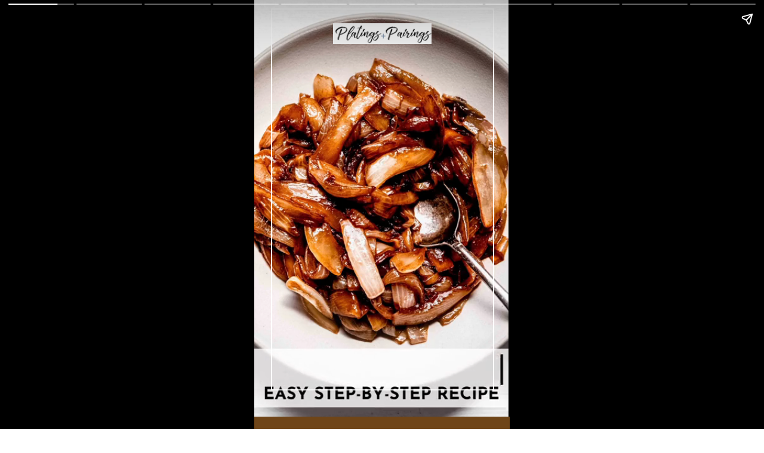

--- FILE ---
content_type: text/html; charset=UTF-8
request_url: https://www.platingsandpairings.com/web-stories/how-to-caramelize-onions/
body_size: 10270
content:
<!DOCTYPE html>
<html amp="" lang="en-US" transformed="self;v=1" i-amphtml-layout=""><head><meta charset="utf-8"><meta name="viewport" content="width=device-width,minimum-scale=1"><link rel="modulepreload" href="https://cdn.ampproject.org/v0.mjs" as="script" crossorigin="anonymous"><link rel="preconnect" href="https://cdn.ampproject.org"><link rel="preload" as="script" href="https://cdn.ampproject.org/v0/amp-story-1.0.js"><style amp-runtime="" i-amphtml-version="012512172008001">html{overflow-x:hidden!important}html.i-amphtml-fie{height:100%!important;width:100%!important}html:not([amp4ads]),html:not([amp4ads]) body{height:auto!important}html:not([amp4ads]) body{margin:0!important}body{-webkit-text-size-adjust:100%;-moz-text-size-adjust:100%;-ms-text-size-adjust:100%;text-size-adjust:100%}html.i-amphtml-singledoc.i-amphtml-embedded{-ms-touch-action:pan-y pinch-zoom;touch-action:pan-y pinch-zoom}html.i-amphtml-fie>body,html.i-amphtml-singledoc>body{overflow:visible!important}html.i-amphtml-fie:not(.i-amphtml-inabox)>body,html.i-amphtml-singledoc:not(.i-amphtml-inabox)>body{position:relative!important}html.i-amphtml-ios-embed-legacy>body{overflow-x:hidden!important;overflow-y:auto!important;position:absolute!important}html.i-amphtml-ios-embed{overflow-y:auto!important;position:static}#i-amphtml-wrapper{overflow-x:hidden!important;overflow-y:auto!important;position:absolute!important;top:0!important;left:0!important;right:0!important;bottom:0!important;margin:0!important;display:block!important}html.i-amphtml-ios-embed.i-amphtml-ios-overscroll,html.i-amphtml-ios-embed.i-amphtml-ios-overscroll>#i-amphtml-wrapper{-webkit-overflow-scrolling:touch!important}#i-amphtml-wrapper>body{position:relative!important;border-top:1px solid transparent!important}#i-amphtml-wrapper+body{visibility:visible}#i-amphtml-wrapper+body .i-amphtml-lightbox-element,#i-amphtml-wrapper+body[i-amphtml-lightbox]{visibility:hidden}#i-amphtml-wrapper+body[i-amphtml-lightbox] .i-amphtml-lightbox-element{visibility:visible}#i-amphtml-wrapper.i-amphtml-scroll-disabled,.i-amphtml-scroll-disabled{overflow-x:hidden!important;overflow-y:hidden!important}amp-instagram{padding:54px 0px 0px!important;background-color:#fff}amp-iframe iframe{box-sizing:border-box!important}[amp-access][amp-access-hide]{display:none}[subscriptions-dialog],body:not(.i-amphtml-subs-ready) [subscriptions-action],body:not(.i-amphtml-subs-ready) [subscriptions-section]{display:none!important}amp-experiment,amp-live-list>[update]{display:none}amp-list[resizable-children]>.i-amphtml-loading-container.amp-hidden{display:none!important}amp-list [fetch-error],amp-list[load-more] [load-more-button],amp-list[load-more] [load-more-end],amp-list[load-more] [load-more-failed],amp-list[load-more] [load-more-loading]{display:none}amp-list[diffable] div[role=list]{display:block}amp-story-page,amp-story[standalone]{min-height:1px!important;display:block!important;height:100%!important;margin:0!important;padding:0!important;overflow:hidden!important;width:100%!important}amp-story[standalone]{background-color:#000!important;position:relative!important}amp-story-page{background-color:#757575}amp-story .amp-active>div,amp-story .i-amphtml-loader-background{display:none!important}amp-story-page:not(:first-of-type):not([distance]):not([active]){transform:translateY(1000vh)!important}amp-autocomplete{position:relative!important;display:inline-block!important}amp-autocomplete>input,amp-autocomplete>textarea{padding:0.5rem;border:1px solid rgba(0,0,0,.33)}.i-amphtml-autocomplete-results,amp-autocomplete>input,amp-autocomplete>textarea{font-size:1rem;line-height:1.5rem}[amp-fx^=fly-in]{visibility:hidden}amp-script[nodom],amp-script[sandboxed]{position:fixed!important;top:0!important;width:1px!important;height:1px!important;overflow:hidden!important;visibility:hidden}
/*# sourceURL=/css/ampdoc.css*/[hidden]{display:none!important}.i-amphtml-element{display:inline-block}.i-amphtml-blurry-placeholder{transition:opacity 0.3s cubic-bezier(0.0,0.0,0.2,1)!important;pointer-events:none}[layout=nodisplay]:not(.i-amphtml-element){display:none!important}.i-amphtml-layout-fixed,[layout=fixed][width][height]:not(.i-amphtml-layout-fixed){display:inline-block;position:relative}.i-amphtml-layout-responsive,[layout=responsive][width][height]:not(.i-amphtml-layout-responsive),[width][height][heights]:not([layout]):not(.i-amphtml-layout-responsive),[width][height][sizes]:not(img):not([layout]):not(.i-amphtml-layout-responsive){display:block;position:relative}.i-amphtml-layout-intrinsic,[layout=intrinsic][width][height]:not(.i-amphtml-layout-intrinsic){display:inline-block;position:relative;max-width:100%}.i-amphtml-layout-intrinsic .i-amphtml-sizer{max-width:100%}.i-amphtml-intrinsic-sizer{max-width:100%;display:block!important}.i-amphtml-layout-container,.i-amphtml-layout-fixed-height,[layout=container],[layout=fixed-height][height]:not(.i-amphtml-layout-fixed-height){display:block;position:relative}.i-amphtml-layout-fill,.i-amphtml-layout-fill.i-amphtml-notbuilt,[layout=fill]:not(.i-amphtml-layout-fill),body noscript>*{display:block;overflow:hidden!important;position:absolute;top:0;left:0;bottom:0;right:0}body noscript>*{position:absolute!important;width:100%;height:100%;z-index:2}body noscript{display:inline!important}.i-amphtml-layout-flex-item,[layout=flex-item]:not(.i-amphtml-layout-flex-item){display:block;position:relative;-ms-flex:1 1 auto;flex:1 1 auto}.i-amphtml-layout-fluid{position:relative}.i-amphtml-layout-size-defined{overflow:hidden!important}.i-amphtml-layout-awaiting-size{position:absolute!important;top:auto!important;bottom:auto!important}i-amphtml-sizer{display:block!important}@supports (aspect-ratio:1/1){i-amphtml-sizer.i-amphtml-disable-ar{display:none!important}}.i-amphtml-blurry-placeholder,.i-amphtml-fill-content{display:block;height:0;max-height:100%;max-width:100%;min-height:100%;min-width:100%;width:0;margin:auto}.i-amphtml-layout-size-defined .i-amphtml-fill-content{position:absolute;top:0;left:0;bottom:0;right:0}.i-amphtml-replaced-content,.i-amphtml-screen-reader{padding:0!important;border:none!important}.i-amphtml-screen-reader{position:fixed!important;top:0px!important;left:0px!important;width:4px!important;height:4px!important;opacity:0!important;overflow:hidden!important;margin:0!important;display:block!important;visibility:visible!important}.i-amphtml-screen-reader~.i-amphtml-screen-reader{left:8px!important}.i-amphtml-screen-reader~.i-amphtml-screen-reader~.i-amphtml-screen-reader{left:12px!important}.i-amphtml-screen-reader~.i-amphtml-screen-reader~.i-amphtml-screen-reader~.i-amphtml-screen-reader{left:16px!important}.i-amphtml-unresolved{position:relative;overflow:hidden!important}.i-amphtml-select-disabled{-webkit-user-select:none!important;-ms-user-select:none!important;user-select:none!important}.i-amphtml-notbuilt,[layout]:not(.i-amphtml-element),[width][height][heights]:not([layout]):not(.i-amphtml-element),[width][height][sizes]:not(img):not([layout]):not(.i-amphtml-element){position:relative;overflow:hidden!important;color:transparent!important}.i-amphtml-notbuilt:not(.i-amphtml-layout-container)>*,[layout]:not([layout=container]):not(.i-amphtml-element)>*,[width][height][heights]:not([layout]):not(.i-amphtml-element)>*,[width][height][sizes]:not([layout]):not(.i-amphtml-element)>*{display:none}amp-img:not(.i-amphtml-element)[i-amphtml-ssr]>img.i-amphtml-fill-content{display:block}.i-amphtml-notbuilt:not(.i-amphtml-layout-container),[layout]:not([layout=container]):not(.i-amphtml-element),[width][height][heights]:not([layout]):not(.i-amphtml-element),[width][height][sizes]:not(img):not([layout]):not(.i-amphtml-element){color:transparent!important;line-height:0!important}.i-amphtml-ghost{visibility:hidden!important}.i-amphtml-element>[placeholder],[layout]:not(.i-amphtml-element)>[placeholder],[width][height][heights]:not([layout]):not(.i-amphtml-element)>[placeholder],[width][height][sizes]:not([layout]):not(.i-amphtml-element)>[placeholder]{display:block;line-height:normal}.i-amphtml-element>[placeholder].amp-hidden,.i-amphtml-element>[placeholder].hidden{visibility:hidden}.i-amphtml-element:not(.amp-notsupported)>[fallback],.i-amphtml-layout-container>[placeholder].amp-hidden,.i-amphtml-layout-container>[placeholder].hidden{display:none}.i-amphtml-layout-size-defined>[fallback],.i-amphtml-layout-size-defined>[placeholder]{position:absolute!important;top:0!important;left:0!important;right:0!important;bottom:0!important;z-index:1}amp-img[i-amphtml-ssr]:not(.i-amphtml-element)>[placeholder]{z-index:auto}.i-amphtml-notbuilt>[placeholder]{display:block!important}.i-amphtml-hidden-by-media-query{display:none!important}.i-amphtml-element-error{background:red!important;color:#fff!important;position:relative!important}.i-amphtml-element-error:before{content:attr(error-message)}i-amp-scroll-container,i-amphtml-scroll-container{position:absolute;top:0;left:0;right:0;bottom:0;display:block}i-amp-scroll-container.amp-active,i-amphtml-scroll-container.amp-active{overflow:auto;-webkit-overflow-scrolling:touch}.i-amphtml-loading-container{display:block!important;pointer-events:none;z-index:1}.i-amphtml-notbuilt>.i-amphtml-loading-container{display:block!important}.i-amphtml-loading-container.amp-hidden{visibility:hidden}.i-amphtml-element>[overflow]{cursor:pointer;position:relative;z-index:2;visibility:hidden;display:initial;line-height:normal}.i-amphtml-layout-size-defined>[overflow]{position:absolute}.i-amphtml-element>[overflow].amp-visible{visibility:visible}template{display:none!important}.amp-border-box,.amp-border-box *,.amp-border-box :after,.amp-border-box :before{box-sizing:border-box}amp-pixel{display:none!important}amp-analytics,amp-auto-ads,amp-story-auto-ads{position:fixed!important;top:0!important;width:1px!important;height:1px!important;overflow:hidden!important;visibility:hidden}amp-story{visibility:hidden!important}html.i-amphtml-fie>amp-analytics{position:initial!important}[visible-when-invalid]:not(.visible),form [submit-error],form [submit-success],form [submitting]{display:none}amp-accordion{display:block!important}@media (min-width:1px){:where(amp-accordion>section)>:first-child{margin:0;background-color:#efefef;padding-right:20px;border:1px solid #dfdfdf}:where(amp-accordion>section)>:last-child{margin:0}}amp-accordion>section{float:none!important}amp-accordion>section>*{float:none!important;display:block!important;overflow:hidden!important;position:relative!important}amp-accordion,amp-accordion>section{margin:0}amp-accordion:not(.i-amphtml-built)>section>:last-child{display:none!important}amp-accordion:not(.i-amphtml-built)>section[expanded]>:last-child{display:block!important}
/*# sourceURL=/css/ampshared.css*/</style><meta name="amp-story-generator-name" content="Web Stories for WordPress"><meta name="amp-story-generator-version" content="1.42.0"><meta name="robots" content="index, follow, max-image-preview:large, max-snippet:-1, max-video-preview:-1"><meta name="description" content="This complete guide on how to saute or caramelize onions perfectly is such a life saver! This tutorial shows you the tricks and technique for the best sauteed onions recipe EVER!"><meta property="og:locale" content="en_US"><meta property="og:type" content="article"><meta property="og:title" content="How to Caramelize Onions - Platings + Pairings"><meta property="og:description" content="This complete guide on how to saute or caramelize onions perfectly is such a life saver! This tutorial shows you the tricks and technique for the best sauteed onions recipe EVER!"><meta property="og:url" content="https://www.platingsandpairings.com/web-stories/how-to-caramelize-onions/"><meta property="og:site_name" content="Platings + Pairings"><meta property="article:publisher" content="https://www.facebook.com/pages/Platings-and-Pairings/1711393505751626?ref=hl"><meta property="article:modified_time" content="2022-08-30T16:20:52+00:00"><meta property="og:image" content="https://www.platingsandpairings.com/wp-content/uploads/2022/08/cropped-sauteed-onions-12-scaled-1.jpg"><meta property="og:image:width" content="640"><meta property="og:image:height" content="853"><meta property="og:image:type" content="image/jpeg"><meta name="twitter:card" content="summary_large_image"><meta name="twitter:site" content="@platingspairing"><meta property="og:locale" content="en_US"><meta property="og:type" content="article"><meta property="og:title" content="How to Caramelize Onions"><meta property="og:description" content="This complete guide on how to saute or caramelize onions perfectly is such a life saver! This tutorial shows you the tricks and technique for the best sauteed onions recipe EVER! "><meta property="og:url" content="https://www.platingsandpairings.com/web-stories/how-to-caramelize-onions/"><meta property="og:site_name" content="Platings + Pairings"><meta property="og:updated_time" content="2022-08-30T16:20:52+00:00"><meta property="article:published_time" content="2022-08-30T16:20:47+00:00"><meta property="article:modified_time" content="2022-08-30T16:20:52+00:00"><meta name="twitter:card" content="summary_large_image"><meta name="twitter:title" content="How to Caramelize Onions"><meta name="twitter:description" content="This complete guide on how to saute or caramelize onions perfectly is such a life saver! This tutorial shows you the tricks and technique for the best sauteed onions recipe EVER! "><meta class="flipboard-article" content="This complete guide on how to saute or caramelize onions perfectly is such a life saver! This tutorial shows you the tricks and technique for the best sauteed onions recipe EVER! "><meta property="og:image" content="https://www.platingsandpairings.com/wp-content/uploads/2022/08/cropped-sauteed-onions-12-scaled-1.jpg"><meta name="twitter:image" content="https://www.platingsandpairings.com/wp-content/uploads/2022/08/cropped-sauteed-onions-12-scaled-1.jpg"><meta property="og:image:width" content="640"><meta property="og:image:height" content="853"><meta name="twitter:creator" content="@platingspairing"><meta name="generator" content="WordPress 6.8.3"><meta name="msapplication-TileImage" content="https://www.platingsandpairings.com/wp-content/uploads/2022/07/cropped-C9E5D07B-FFDD-4315-A9FF-588182E606FA-270x270.png"><link rel="preconnect" href="https://fonts.gstatic.com" crossorigin=""><link rel="dns-prefetch" href="https://fonts.gstatic.com"><link href="https://www.platingsandpairings.com/wp-content/uploads/2022/08/sauteed-onions.mp4" rel="preload" as="video"><link rel="preconnect" href="https://fonts.gstatic.com/" crossorigin=""><script async="" src="https://cdn.ampproject.org/v0.mjs" type="module" crossorigin="anonymous"></script><script async nomodule src="https://cdn.ampproject.org/v0.js" crossorigin="anonymous"></script><script async="" src="https://cdn.ampproject.org/v0/amp-story-1.0.mjs" custom-element="amp-story" type="module" crossorigin="anonymous"></script><script async nomodule src="https://cdn.ampproject.org/v0/amp-story-1.0.js" crossorigin="anonymous" custom-element="amp-story"></script><script src="https://cdn.ampproject.org/v0/amp-analytics-0.1.mjs" async="" custom-element="amp-analytics" type="module" crossorigin="anonymous"></script><script async nomodule src="https://cdn.ampproject.org/v0/amp-analytics-0.1.js" crossorigin="anonymous" custom-element="amp-analytics"></script><script async="" src="https://cdn.ampproject.org/v0/amp-video-0.1.mjs" custom-element="amp-video" type="module" crossorigin="anonymous"></script><script async nomodule src="https://cdn.ampproject.org/v0/amp-video-0.1.js" crossorigin="anonymous" custom-element="amp-video"></script><link rel="icon" href="https://www.platingsandpairings.com/wp-content/uploads/2022/07/cropped-C9E5D07B-FFDD-4315-A9FF-588182E606FA-32x32.png" sizes="32x32"><link rel="icon" href="https://www.platingsandpairings.com/wp-content/uploads/2022/07/cropped-C9E5D07B-FFDD-4315-A9FF-588182E606FA-192x192.png" sizes="192x192"><link href="https://fonts.googleapis.com/css2?display=swap&amp;family=Gilda+Display&amp;family=Playfair+Display%3Awght%40700&amp;family=Playfair+Display+SC&amp;family=Roboto%3Awght%40700" rel="stylesheet"><style amp-custom="">h1,h2,h3{font-weight:normal}amp-story-page{background-color:#131516}amp-story-grid-layer{overflow:visible}@media (max-aspect-ratio: 9 / 16){@media (min-aspect-ratio: 320 / 678){amp-story-grid-layer.grid-layer{margin-top:calc(( 100% / .5625 - 100% / .66666666666667 ) / 2)}}}.page-fullbleed-area{position:absolute;overflow:hidden;width:100%;left:0;height:calc(1.1851851851852 * 100%);top:calc(( 1 - 1.1851851851852 ) * 100% / 2)}.page-safe-area{overflow:visible;position:absolute;top:0;bottom:0;left:0;right:0;width:100%;height:calc(.84375 * 100%);margin:auto 0}.mask{position:absolute;overflow:hidden}.fill{position:absolute;top:0;left:0;right:0;bottom:0;margin:0}@media (prefers-reduced-motion: no-preference){.animation-wrapper{opacity:var(--initial-opacity);transform:var(--initial-transform)}}._5a1112e{background-color:#ddd2cb}._6120891{position:absolute;pointer-events:none;left:0;top:-9.25926%;width:100%;height:118.51852%;opacity:1}._89d52dd{pointer-events:initial;width:100%;height:100%;display:block;position:absolute;top:0;left:0;z-index:0}._fd09c92{position:absolute;width:100.24691%;height:100%;left:-.12346%;top:0%}._1b8d1b6{position:absolute;pointer-events:none;left:6.5534%;top:-3.8835%;width:87.37864%;height:99.83819%;opacity:1}._9d1104c{pointer-events:initial;width:100%;height:100%;display:block;position:absolute;top:0;left:0;z-index:0;clip-path:url("#el-13eca7a9-40b2-48de-aaf1-0ba07056105a");-webkit-clip-path:url("#el-13eca7a9-40b2-48de-aaf1-0ba07056105a")}._339f726{background-color:#fff;will-change:transform}._4c5e0ef{position:absolute;pointer-events:none;left:30.82524%;top:0;width:38.59223%;height:5.50162%;opacity:1}._bb819ce{position:absolute;width:100%;height:101.33898%;left:0%;top:-.66949%}._3b51ebb{background-color:#6f4518}._dc67a5c{will-change:transform}._d266659{position:absolute;pointer-events:none;left:6.31068%;top:0;width:87.37864%;height:99.83819%;opacity:1}._61bc542{width:100%;height:100%;display:block;position:absolute;top:0;left:0;--initial-opacity:1;--initial-transform:scale(.05)}._f785d57{pointer-events:initial;width:100%;height:100%;display:block;position:absolute;top:0;left:0;z-index:0;clip-path:url("#el-29f673b8-5402-447d-a406-1519b57d67fb");-webkit-clip-path:url("#el-29f673b8-5402-447d-a406-1519b57d67fb")}._149eda7{position:absolute;pointer-events:none;left:13.59223%;top:35.11327%;width:74.51456%;height:48.38188%;opacity:1}._5300cf5{width:100%;height:100%;display:block;position:absolute;top:0;left:0;--initial-opacity:1;--initial-transform:translate3d(0px,100px,0)}._75da10d{width:100%;height:100%;display:block;position:absolute;top:0;left:0;--initial-opacity:0;--initial-transform:none}._638afb2{white-space:pre-line;overflow-wrap:break-word;word-break:break-word;margin:.37622149837134% 0;font-family:"Gilda Display",serif;font-size:.485437em;line-height:1.1;text-align:center;padding:0;color:#000}._1c8c56d{color:#fff9ee}._834e1c1{position:absolute;pointer-events:none;left:22.08738%;top:7.76699%;width:10.19417%;height:6.47249%;opacity:1}._d9c7967{width:100%;height:100%;display:block;position:absolute;top:0;left:0;--initial-opacity:1;--initial-transform:translate3d(0,-643.05576%,0)}._8f3e28e{pointer-events:initial;width:100%;height:100%;display:block;position:absolute;top:0;left:0;z-index:0;clip-path:url("#el-2bd0ff04-8ada-4109-980b-4c0af969359b");-webkit-clip-path:url("#el-2bd0ff04-8ada-4109-980b-4c0af969359b")}._31a46e9{position:absolute;pointer-events:none;left:33.49515%;top:7.76699%;width:10.19417%;height:6.47249%;opacity:1}._2ef9c53{pointer-events:initial;width:100%;height:100%;display:block;position:absolute;top:0;left:0;z-index:0;clip-path:url("#el-cfe61933-1016-4ba5-b596-14fab5c17444");-webkit-clip-path:url("#el-cfe61933-1016-4ba5-b596-14fab5c17444")}._8871aba{position:absolute;pointer-events:none;left:43.93204%;top:7.76699%;width:10.19417%;height:6.47249%;opacity:1}._0b8a1e5{pointer-events:initial;width:100%;height:100%;display:block;position:absolute;top:0;left:0;z-index:0;clip-path:url("#el-e32c5b8b-042b-4aa7-8a87-866783b9eb7a");-webkit-clip-path:url("#el-e32c5b8b-042b-4aa7-8a87-866783b9eb7a")}._241b48e{position:absolute;pointer-events:none;left:55.09709%;top:7.76699%;width:10.19417%;height:6.47249%;opacity:1}._090548b{pointer-events:initial;width:100%;height:100%;display:block;position:absolute;top:0;left:0;z-index:0;clip-path:url("#el-8cc71670-d24f-403c-b591-1e1bf307bb29");-webkit-clip-path:url("#el-8cc71670-d24f-403c-b591-1e1bf307bb29")}._dc02ffa{position:absolute;pointer-events:none;left:65.53398%;top:7.60518%;width:10.19417%;height:6.47249%;opacity:1}._3e07916{pointer-events:initial;width:100%;height:100%;display:block;position:absolute;top:0;left:0;z-index:0;clip-path:url("#el-60e1092a-23d6-4ffb-af5e-607196cb6ef6");-webkit-clip-path:url("#el-60e1092a-23d6-4ffb-af5e-607196cb6ef6")}._d1c80b2{position:absolute;pointer-events:none;left:8.73786%;top:16.99029%;width:80.58252%;height:12.94498%;opacity:1}._4de732c{white-space:pre-line;overflow-wrap:break-word;word-break:break-word;margin:1.1579819277108% 0;font-family:"Playfair Display",serif;font-size:.533981em;line-height:1.1;text-align:center;padding:0;color:#000}._d660e4e{font-weight:700;color:#fff9ee}._f1832cf{background-color:#e1d4c9}._1f75e3b{position:absolute;width:100%;height:100%;left:0%;top:0%}._b47df8f{background-color:#e6e1db}._c93f114{background-color:#ebe2d8}._7ae5af7{background-color:#e8dfd6}._e4b56d3{background-color:#7b3c23}._7109f28{background-color:#a0471c}._da4372e{background-color:#903d1f}._5f52f67{position:absolute;width:118.54167%;height:100%;left:-9.27083%;top:0%}._7dfb3d9{position:absolute;pointer-events:none;left:11.8932%;top:0;width:76.45631%;height:11.32686%;opacity:1}._8659a5d{pointer-events:initial;width:100%;height:100%;display:block;position:absolute;top:0;left:0;z-index:0;border-radius:.63492063492063% .63492063492063% .63492063492063% .63492063492063%/2.8571428571429% 2.8571428571429% 2.8571428571429% 2.8571428571429%;background-clip:content-box;background-color:#fff}._20ec324{white-space:pre-line;overflow-wrap:break-word;word-break:break-word;margin:.56746031746032% 0;font-family:"Playfair Display SC",serif;font-size:.404531em;line-height:1.19;text-align:center;padding:1.2698412698413% 2.5396825396825%;color:#000}._f1cae9e{background-color:#251717}._56861c4{position:absolute;pointer-events:none;left:11.65049%;top:25.72816%;width:283.49515%;height:44.01294%;opacity:1}._ca0e558{pointer-events:initial;width:100%;height:100%;display:block;position:absolute;top:0;left:0;z-index:0;border-radius:.17123287671233% .17123287671233% .17123287671233% .17123287671233%/.73529411764706% .73529411764706% .73529411764706% .73529411764706%}._254c3af{width:100%;height:100%;display:block;position:absolute;top:0;left:0}._810ffa3{white-space:pre-line;overflow-wrap:break-word;word-break:break-word;margin:-.18000856164383% 0;font-family:"Roboto",sans-serif;font-size:3.754045em;line-height:1.19;text-align:initial;padding:0;color:#000}._1037562{font-weight:700;color:rgba(0,0,0,0)}

/*# sourceURL=amp-custom.css */</style><link rel="alternate" type="application/rss+xml" title="Platings + Pairings » Feed" href="https://www.platingsandpairings.com/feed/"><link rel="alternate" type="application/rss+xml" title="Platings + Pairings » Comments Feed" href="https://www.platingsandpairings.com/comments/feed/"><link rel="alternate" type="application/rss+xml" title="Platings + Pairings » Stories Feed" href="https://www.platingsandpairings.com/web-stories/feed/"><link rel="canonical" href="https://www.platingsandpairings.com/web-stories/how-to-caramelize-onions/"><script type="application/ld+json" class="yoast-schema-graph">{"@context":"https://schema.org","@graph":[{"@type":"Article","@id":"https://www.platingsandpairings.com/web-stories/how-to-caramelize-onions/#article","isPartOf":{"@id":"https://www.platingsandpairings.com/web-stories/how-to-caramelize-onions/"},"author":{"name":"Erin Lynch","@id":"https://www.platingsandpairings.com/#/schema/person/40bb560d7bc5ae74a7623f73ec66db39"},"headline":"How to Caramelize Onions","datePublished":"2022-08-30T16:20:47+00:00","dateModified":"2022-08-30T16:20:52+00:00","mainEntityOfPage":{"@id":"https://www.platingsandpairings.com/web-stories/how-to-caramelize-onions/"},"wordCount":57,"publisher":{"@id":"https://www.platingsandpairings.com/#organization"},"image":{"@id":"https://www.platingsandpairings.com/web-stories/how-to-caramelize-onions/#primaryimage"},"thumbnailUrl":"https://www.platingsandpairings.com/wp-content/uploads/2022/08/cropped-sauteed-onions-12-scaled-1.jpg","inLanguage":"en-US"},{"@type":"WebPage","@id":"https://www.platingsandpairings.com/web-stories/how-to-caramelize-onions/","url":"https://www.platingsandpairings.com/web-stories/how-to-caramelize-onions/","name":"How to Caramelize Onions - Platings + Pairings","isPartOf":{"@id":"https://www.platingsandpairings.com/#website"},"primaryImageOfPage":{"@id":"https://www.platingsandpairings.com/web-stories/how-to-caramelize-onions/#primaryimage"},"image":{"@id":"https://www.platingsandpairings.com/web-stories/how-to-caramelize-onions/#primaryimage"},"thumbnailUrl":"https://www.platingsandpairings.com/wp-content/uploads/2022/08/cropped-sauteed-onions-12-scaled-1.jpg","datePublished":"2022-08-30T16:20:47+00:00","dateModified":"2022-08-30T16:20:52+00:00","breadcrumb":{"@id":"https://www.platingsandpairings.com/web-stories/how-to-caramelize-onions/#breadcrumb"},"inLanguage":"en-US","potentialAction":[{"@type":"ReadAction","target":["https://www.platingsandpairings.com/web-stories/how-to-caramelize-onions/"]}]},{"@type":"ImageObject","inLanguage":"en-US","@id":"https://www.platingsandpairings.com/web-stories/how-to-caramelize-onions/#primaryimage","url":"https://www.platingsandpairings.com/wp-content/uploads/2022/08/cropped-sauteed-onions-12-scaled-1.jpg","contentUrl":"https://www.platingsandpairings.com/wp-content/uploads/2022/08/cropped-sauteed-onions-12-scaled-1.jpg","width":640,"height":853,"caption":"cropped-sauteed-onions-12-scaled-1.jpg"},{"@type":"BreadcrumbList","@id":"https://www.platingsandpairings.com/web-stories/how-to-caramelize-onions/#breadcrumb","itemListElement":[{"@type":"ListItem","position":1,"name":"Home","item":"https://www.platingsandpairings.com/"},{"@type":"ListItem","position":2,"name":"Stories","item":"https://www.platingsandpairings.com/web-stories/"},{"@type":"ListItem","position":3,"name":"How to Caramelize Onions"}]},{"@type":"WebSite","@id":"https://www.platingsandpairings.com/#website","url":"https://www.platingsandpairings.com/","name":"Platings + Pairings","description":"Food-Recipes-Wine-Travel","publisher":{"@id":"https://www.platingsandpairings.com/#organization"},"potentialAction":[{"@type":"SearchAction","target":{"@type":"EntryPoint","urlTemplate":"https://www.platingsandpairings.com/?s={search_term_string}"},"query-input":{"@type":"PropertyValueSpecification","valueRequired":true,"valueName":"search_term_string"}}],"inLanguage":"en-US"},{"@type":"Organization","@id":"https://www.platingsandpairings.com/#organization","name":"Platings and Pairings","url":"https://www.platingsandpairings.com/","logo":{"@type":"ImageObject","inLanguage":"en-US","@id":"https://www.platingsandpairings.com/#/schema/logo/image/","url":"https://www.platingsandpairings.com/wp-content/uploads/2025/02/platings-and-pairings-logo-simplified.svg","contentUrl":"https://www.platingsandpairings.com/wp-content/uploads/2025/02/platings-and-pairings-logo-simplified.svg","width":1225,"height":255,"caption":"Platings and Pairings"},"image":{"@id":"https://www.platingsandpairings.com/#/schema/logo/image/"},"sameAs":["https://www.facebook.com/pages/Platings-and-Pairings/1711393505751626?ref=hl","https://x.com/platingspairing","http://www.instagram.com/platingsandpairings"]},{"@type":"Person","@id":"https://www.platingsandpairings.com/#/schema/person/40bb560d7bc5ae74a7623f73ec66db39","name":"Erin Lynch","image":{"@type":"ImageObject","inLanguage":"en-US","@id":"https://www.platingsandpairings.com/#/schema/person/image/","url":"https://www.platingsandpairings.com/wp-content/uploads/2025/03/headshot-square.jpeg","contentUrl":"https://www.platingsandpairings.com/wp-content/uploads/2025/03/headshot-square.jpeg","caption":"Erin Lynch"},"sameAs":["https://www.platingsandpairings.com","https://x.com/platingspairing"],"url":"https://www.platingsandpairings.com/author/errelyyahoo-com/"}]}</script><title>How to Caramelize Onions - Platings + Pairings</title><link rel="https://api.w.org/" href="https://www.platingsandpairings.com/wp-json/"><link rel="alternate" title="JSON" type="application/json" href="https://www.platingsandpairings.com/wp-json/web-stories/v1/web-story/48656"><link rel="EditURI" type="application/rsd+xml" title="RSD" href="https://www.platingsandpairings.com/xmlrpc.php?rsd"><link rel="prev" title="EASY Refrigerator Pickles Recipe" href="https://www.platingsandpairings.com/web-stories/easy-refrigerator-pickles-recipe/"><link rel="next" title="Protein-Packed Migas with Seasoned Black Beans" href="https://www.platingsandpairings.com/web-stories/protein-packed-migas-with-seasoned-black-beans/"><link rel="shortlink" href="https://www.platingsandpairings.com/?p=48656"><link rel="alternate" title="oEmbed (JSON)" type="application/json+oembed" href="https://www.platingsandpairings.com/wp-json/oembed/1.0/embed?url=https%3A%2F%2Fwww.platingsandpairings.com%2Fweb-stories%2Fhow-to-caramelize-onions%2F"><link rel="alternate" title="oEmbed (XML)" type="text/xml+oembed" href="https://www.platingsandpairings.com/wp-json/oembed/1.0/embed?url=https%3A%2F%2Fwww.platingsandpairings.com%2Fweb-stories%2Fhow-to-caramelize-onions%2F&amp;format=xml"><link rel="apple-touch-icon" href="https://www.platingsandpairings.com/wp-content/uploads/2022/07/cropped-C9E5D07B-FFDD-4315-A9FF-588182E606FA-180x180.png"><script amp-onerror="">document.querySelector("script[src*='/v0.js']").onerror=function(){document.querySelector('style[amp-boilerplate]').textContent=''}</script><style amp-boilerplate="">body{-webkit-animation:-amp-start 8s steps(1,end) 0s 1 normal both;-moz-animation:-amp-start 8s steps(1,end) 0s 1 normal both;-ms-animation:-amp-start 8s steps(1,end) 0s 1 normal both;animation:-amp-start 8s steps(1,end) 0s 1 normal both}@-webkit-keyframes -amp-start{from{visibility:hidden}to{visibility:visible}}@-moz-keyframes -amp-start{from{visibility:hidden}to{visibility:visible}}@-ms-keyframes -amp-start{from{visibility:hidden}to{visibility:visible}}@-o-keyframes -amp-start{from{visibility:hidden}to{visibility:visible}}@keyframes -amp-start{from{visibility:hidden}to{visibility:visible}}</style><noscript><style amp-boilerplate="">body{-webkit-animation:none;-moz-animation:none;-ms-animation:none;animation:none}</style></noscript><link rel="stylesheet" amp-extension="amp-story" href="https://cdn.ampproject.org/v0/amp-story-1.0.css"><script amp-story-dvh-polyfill="">"use strict";if(!self.CSS||!CSS.supports||!CSS.supports("height:1dvh")){function e(){document.documentElement.style.setProperty("--story-dvh",innerHeight/100+"px","important")}addEventListener("resize",e,{passive:!0}),e()}</script></head><body><amp-story standalone="" publisher="Platings + Pairings" publisher-logo-src="https://www.platingsandpairings.com/wp-content/uploads/2020/12/Square-Logo.jpg" title="How to Caramelize Onions" poster-portrait-src="https://www.platingsandpairings.com/wp-content/uploads/2022/08/cropped-sauteed-onions-12-scaled-1-640x853.jpg" class="i-amphtml-layout-container" i-amphtml-layout="container"><amp-story-page id="d0d76cdd-25d8-467b-876a-9b455ebf591d" auto-advance-after="el-59bb0125-0cd5-4c4e-abdf-4da22296c9c5-media" class="i-amphtml-layout-container" i-amphtml-layout="container"><amp-story-grid-layer template="vertical" aspect-ratio="412:618" class="grid-layer i-amphtml-layout-container" i-amphtml-layout="container" style="--aspect-ratio:412/618;"><div class="_5a1112e page-fullbleed-area"><div class="page-safe-area"><div class="_6120891"><div class="_89d52dd mask" id="el-59bb0125-0cd5-4c4e-abdf-4da22296c9c5"><div data-leaf-element="true" class="_fd09c92"><amp-video autoplay="autoplay" poster="https://www.platingsandpairings.com/wp-content/uploads/2022/08/sauteed-onions-poster.png" artwork="https://www.platingsandpairings.com/wp-content/uploads/2022/08/sauteed-onions-poster.png" title="" alt="" layout="fill" noaudio="noaudio" id="el-59bb0125-0cd5-4c4e-abdf-4da22296c9c5-media" cache="google" class="i-amphtml-layout-fill i-amphtml-layout-size-defined" i-amphtml-layout="fill"><source type="video/mp4" src="https://www.platingsandpairings.com/wp-content/uploads/2022/08/sauteed-onions.mp4"></amp-video></div></div></div></div></div></amp-story-grid-layer><amp-story-grid-layer template="vertical" aspect-ratio="412:618" class="grid-layer i-amphtml-layout-container" i-amphtml-layout="container" style="--aspect-ratio:412/618;"><div class="page-fullbleed-area"><div class="page-safe-area"><div class="_1b8d1b6"><div class="_9d1104c mask"><svg width="0" height="0"><defs><clippath id="el-13eca7a9-40b2-48de-aaf1-0ba07056105a" transform="scale(1 0.58384491)" clippathunits="objectBoundingBox"><path d="M 1.000000 , 1.712784 H 0.000000 V 0.000000 h 1.000000 L 1.000000 , 1.712784 L 1.000000 , 1.712784 z  M 0.005534 , 1.707250 h 0.988932 V 0.005534 H 0.005534 V 1.707250 z" /></clippath></defs></svg><div class="_339f726 fill"></div></div></div><div class="_4c5e0ef"><div class="_89d52dd mask" id="el-e7350959-c676-49ed-8cb7-e0e22e39fe57"><div data-leaf-element="true" class="_bb819ce"><amp-img layout="fill" src="https://www.platingsandpairings.com/wp-content/uploads/2018/02/cropped-Logo.png" alt="cropped-Logo.png" srcset="https://www.platingsandpairings.com/wp-content/uploads/2018/02/cropped-Logo.png 401w, https://www.platingsandpairings.com/wp-content/uploads/2018/02/cropped-Logo-350x76.png 350w" sizes="(min-width: 1024px) 17vh, 39vw" disable-inline-width="true" class="i-amphtml-layout-fill i-amphtml-layout-size-defined" i-amphtml-layout="fill"></amp-img></div></div></div></div></div></amp-story-grid-layer></amp-story-page><amp-story-page id="aaf83c10-61b6-4960-a4de-205be0860f4a" auto-advance-after="7s" class="i-amphtml-layout-container" i-amphtml-layout="container"><amp-story-animation layout="nodisplay" trigger="visibility" class="i-amphtml-layout-nodisplay" hidden="hidden" i-amphtml-layout="nodisplay"><script type="application/json">[{"selector":"#anim-57008ed1-6c26-4163-8250-292d23b4a111","keyframes":{"transform":["scale(0.05)","scale(1)"]},"delay":101,"direction":"normal","duration":1401,"easing":"cubic-bezier(0.77, 0, 0.175, 1)","fill":"both"}]</script></amp-story-animation><amp-story-animation layout="nodisplay" trigger="visibility" class="i-amphtml-layout-nodisplay" hidden="hidden" i-amphtml-layout="nodisplay"><script type="application/json">[{"selector":"#anim-a0fb06f3-377d-46aa-9b63-e5310d7a5328","keyframes":{"transform":["translate3d(0px, 100px, 0)","translate3d(0px, 0px, 0)"]},"delay":200,"direction":"normal","duration":1400,"easing":"cubic-bezier(0.77, 0, 0.175, 1)","fill":"both"}]</script></amp-story-animation><amp-story-animation layout="nodisplay" trigger="visibility" class="i-amphtml-layout-nodisplay" hidden="hidden" i-amphtml-layout="nodisplay"><script type="application/json">[{"selector":"#anim-7ce39cff-e65d-4c03-a4e4-f0e1fb46940f","keyframes":{"opacity":[0,1]},"delay":700,"direction":"normal","duration":600,"easing":"linear","fill":"both"}]</script></amp-story-animation><amp-story-animation layout="nodisplay" trigger="visibility" class="i-amphtml-layout-nodisplay" hidden="hidden" i-amphtml-layout="nodisplay"><script type="application/json">[{"selector":"#anim-6be03a91-9b61-4d01-90eb-2e6aae070ec5","keyframes":[{"offset":0,"transform":"translate3d(0, -643.05576%, 0)","easing":"cubic-bezier(.5, 0, 1, 1)"},{"offset":0.29,"transform":"translate3d(0, 0%, 0)","easing":"cubic-bezier(0, 0, .5, 1)"},{"offset":0.45,"transform":"translate3d(0, -180.827279712%, 0)","easing":"cubic-bezier(.5, 0, 1, 1)"},{"offset":0.61,"transform":"translate3d(0, 0%, 0)","easing":"cubic-bezier(0, 0, .5, 1)"},{"offset":0.71,"transform":"translate3d(0, -61.476130656%, 0)","easing":"cubic-bezier(.5, 0, 1, 1)"},{"offset":0.8,"transform":"translate3d(0, 0%, 0)","easing":"cubic-bezier(0, 0, .5, 1)"},{"offset":0.85,"transform":"translate3d(0, -23.085701784%, 0)","easing":"cubic-bezier(.5, 0, 1, 1)"},{"offset":0.92,"transform":"translate3d(0, 0%, 0)","easing":"cubic-bezier(0, 0, .5, 1)"},{"offset":0.96,"transform":"translate3d(0, -10.031669855999999%, 0)","easing":"cubic-bezier(.5, 0, 1, 1)"},{"offset":1,"transform":"translate3d(0, 0%, 0)","easing":"cubic-bezier(0, 0, .5, 1)"}],"delay":0,"duration":1600,"fill":"both"}]</script></amp-story-animation><amp-story-animation layout="nodisplay" trigger="visibility" class="i-amphtml-layout-nodisplay" hidden="hidden" i-amphtml-layout="nodisplay"><script type="application/json">[{"selector":"#anim-9a891993-41b8-4d47-88c8-6cfdb956be14","keyframes":[{"offset":0,"transform":"translate3d(0, -643.05576%, 0)","easing":"cubic-bezier(.5, 0, 1, 1)"},{"offset":0.29,"transform":"translate3d(0, 0%, 0)","easing":"cubic-bezier(0, 0, .5, 1)"},{"offset":0.45,"transform":"translate3d(0, -180.827279712%, 0)","easing":"cubic-bezier(.5, 0, 1, 1)"},{"offset":0.61,"transform":"translate3d(0, 0%, 0)","easing":"cubic-bezier(0, 0, .5, 1)"},{"offset":0.71,"transform":"translate3d(0, -61.476130656%, 0)","easing":"cubic-bezier(.5, 0, 1, 1)"},{"offset":0.8,"transform":"translate3d(0, 0%, 0)","easing":"cubic-bezier(0, 0, .5, 1)"},{"offset":0.85,"transform":"translate3d(0, -23.085701784%, 0)","easing":"cubic-bezier(.5, 0, 1, 1)"},{"offset":0.92,"transform":"translate3d(0, 0%, 0)","easing":"cubic-bezier(0, 0, .5, 1)"},{"offset":0.96,"transform":"translate3d(0, -10.031669855999999%, 0)","easing":"cubic-bezier(.5, 0, 1, 1)"},{"offset":1,"transform":"translate3d(0, 0%, 0)","easing":"cubic-bezier(0, 0, .5, 1)"}],"delay":0,"duration":1600,"fill":"both"}]</script></amp-story-animation><amp-story-animation layout="nodisplay" trigger="visibility" class="i-amphtml-layout-nodisplay" hidden="hidden" i-amphtml-layout="nodisplay"><script type="application/json">[{"selector":"#anim-9f8609e0-1186-4737-8428-037802ef19df","keyframes":[{"offset":0,"transform":"translate3d(0, -643.05576%, 0)","easing":"cubic-bezier(.5, 0, 1, 1)"},{"offset":0.29,"transform":"translate3d(0, 0%, 0)","easing":"cubic-bezier(0, 0, .5, 1)"},{"offset":0.45,"transform":"translate3d(0, -180.827279712%, 0)","easing":"cubic-bezier(.5, 0, 1, 1)"},{"offset":0.61,"transform":"translate3d(0, 0%, 0)","easing":"cubic-bezier(0, 0, .5, 1)"},{"offset":0.71,"transform":"translate3d(0, -61.476130656%, 0)","easing":"cubic-bezier(.5, 0, 1, 1)"},{"offset":0.8,"transform":"translate3d(0, 0%, 0)","easing":"cubic-bezier(0, 0, .5, 1)"},{"offset":0.85,"transform":"translate3d(0, -23.085701784%, 0)","easing":"cubic-bezier(.5, 0, 1, 1)"},{"offset":0.92,"transform":"translate3d(0, 0%, 0)","easing":"cubic-bezier(0, 0, .5, 1)"},{"offset":0.96,"transform":"translate3d(0, -10.031669855999999%, 0)","easing":"cubic-bezier(.5, 0, 1, 1)"},{"offset":1,"transform":"translate3d(0, 0%, 0)","easing":"cubic-bezier(0, 0, .5, 1)"}],"delay":0,"duration":1600,"fill":"both"}]</script></amp-story-animation><amp-story-animation layout="nodisplay" trigger="visibility" class="i-amphtml-layout-nodisplay" hidden="hidden" i-amphtml-layout="nodisplay"><script type="application/json">[{"selector":"#anim-9df8419b-ce68-4bba-91f2-c6c59a8338fa","keyframes":[{"offset":0,"transform":"translate3d(0, -643.05576%, 0)","easing":"cubic-bezier(.5, 0, 1, 1)"},{"offset":0.29,"transform":"translate3d(0, 0%, 0)","easing":"cubic-bezier(0, 0, .5, 1)"},{"offset":0.45,"transform":"translate3d(0, -180.827279712%, 0)","easing":"cubic-bezier(.5, 0, 1, 1)"},{"offset":0.61,"transform":"translate3d(0, 0%, 0)","easing":"cubic-bezier(0, 0, .5, 1)"},{"offset":0.71,"transform":"translate3d(0, -61.476130656%, 0)","easing":"cubic-bezier(.5, 0, 1, 1)"},{"offset":0.8,"transform":"translate3d(0, 0%, 0)","easing":"cubic-bezier(0, 0, .5, 1)"},{"offset":0.85,"transform":"translate3d(0, -23.085701784%, 0)","easing":"cubic-bezier(.5, 0, 1, 1)"},{"offset":0.92,"transform":"translate3d(0, 0%, 0)","easing":"cubic-bezier(0, 0, .5, 1)"},{"offset":0.96,"transform":"translate3d(0, -10.031669855999999%, 0)","easing":"cubic-bezier(.5, 0, 1, 1)"},{"offset":1,"transform":"translate3d(0, 0%, 0)","easing":"cubic-bezier(0, 0, .5, 1)"}],"delay":0,"duration":1600,"fill":"both"}]</script></amp-story-animation><amp-story-animation layout="nodisplay" trigger="visibility" class="i-amphtml-layout-nodisplay" hidden="hidden" i-amphtml-layout="nodisplay"><script type="application/json">[{"selector":"#anim-8f938317-b5e8-4f70-be1b-78b04724e6dd","keyframes":[{"offset":0,"transform":"translate3d(0, -643.05576%, 0)","easing":"cubic-bezier(.5, 0, 1, 1)"},{"offset":0.29,"transform":"translate3d(0, 0%, 0)","easing":"cubic-bezier(0, 0, .5, 1)"},{"offset":0.45,"transform":"translate3d(0, -180.827279712%, 0)","easing":"cubic-bezier(.5, 0, 1, 1)"},{"offset":0.61,"transform":"translate3d(0, 0%, 0)","easing":"cubic-bezier(0, 0, .5, 1)"},{"offset":0.71,"transform":"translate3d(0, -61.476130656%, 0)","easing":"cubic-bezier(.5, 0, 1, 1)"},{"offset":0.8,"transform":"translate3d(0, 0%, 0)","easing":"cubic-bezier(0, 0, .5, 1)"},{"offset":0.85,"transform":"translate3d(0, -23.085701784%, 0)","easing":"cubic-bezier(.5, 0, 1, 1)"},{"offset":0.92,"transform":"translate3d(0, 0%, 0)","easing":"cubic-bezier(0, 0, .5, 1)"},{"offset":0.96,"transform":"translate3d(0, -10.031669855999999%, 0)","easing":"cubic-bezier(.5, 0, 1, 1)"},{"offset":1,"transform":"translate3d(0, 0%, 0)","easing":"cubic-bezier(0, 0, .5, 1)"}],"delay":0,"duration":1600,"fill":"both"}]</script></amp-story-animation><amp-story-animation layout="nodisplay" trigger="visibility" class="i-amphtml-layout-nodisplay" hidden="hidden" i-amphtml-layout="nodisplay"><script type="application/json">[{"selector":"#anim-1ff82167-493d-4895-af3d-a89aad34b940","keyframes":{"transform":["translate3d(0px, 100px, 0)","translate3d(0px, 0px, 0)"]},"delay":200,"direction":"normal","duration":1400,"easing":"cubic-bezier(0.77, 0, 0.175, 1)","fill":"both"}]</script></amp-story-animation><amp-story-animation layout="nodisplay" trigger="visibility" class="i-amphtml-layout-nodisplay" hidden="hidden" i-amphtml-layout="nodisplay"><script type="application/json">[{"selector":"#anim-b38f417d-41fd-440d-ba6a-4167130d027b","keyframes":{"opacity":[0,1]},"delay":700,"direction":"normal","duration":600,"easing":"linear","fill":"both"}]</script></amp-story-animation><amp-story-grid-layer template="vertical" aspect-ratio="412:618" class="grid-layer i-amphtml-layout-container" i-amphtml-layout="container" style="--aspect-ratio:412/618;"><div class="_3b51ebb page-fullbleed-area"><div class="page-safe-area"><div class="_6120891"><div class="_89d52dd mask" id="el-42a4ad35-6da3-4f8f-9b88-dc068e9af079"><div class="_dc67a5c fill"></div></div></div></div></div></amp-story-grid-layer><amp-story-grid-layer template="vertical" aspect-ratio="412:618" class="grid-layer i-amphtml-layout-container" i-amphtml-layout="container" style="--aspect-ratio:412/618;"><div class="page-fullbleed-area"><div class="page-safe-area"><div class="_d266659"><div id="anim-57008ed1-6c26-4163-8250-292d23b4a111" class="_61bc542 animation-wrapper"><div class="_f785d57 mask"><svg width="0" height="0"><defs><clippath id="el-29f673b8-5402-447d-a406-1519b57d67fb" transform="scale(1 0.58384491)" clippathunits="objectBoundingBox"><path d="M 1.000000 , 1.712784 H 0.000000 V 0.000000 h 1.000000 L 1.000000 , 1.712784 L 1.000000 , 1.712784 z  M 0.005534 , 1.707250 h 0.988932 V 0.005534 H 0.005534 V 1.707250 z" /></clippath></defs></svg><div class="_339f726 fill"></div></div></div></div><div class="_149eda7"><div id="anim-a0fb06f3-377d-46aa-9b63-e5310d7a5328" class="_5300cf5 animation-wrapper"><div id="anim-7ce39cff-e65d-4c03-a4e4-f0e1fb46940f" class="_75da10d animation-wrapper"><div id="el-cea03b1e-7dcb-44fa-a111-acb73f4ede79" class="_89d52dd"><h2 class="_638afb2 fill text-wrapper"><span><span class="_1c8c56d">This complete guide on how to saute or caramelize onions perfectly is such a life saver! This tutorial shows you the tricks and technique for the best sauteed onions recipe EVER!</span></span></h2></div></div></div></div><div class="_834e1c1"><div id="anim-6be03a91-9b61-4d01-90eb-2e6aae070ec5" class="_d9c7967 animation-wrapper"><div class="_8f3e28e mask"><svg width="0" height="0"><defs><clippath id="el-2bd0ff04-8ada-4109-980b-4c0af969359b" transform="scale(1 1.051524710830705)" clippathunits="objectBoundingBox"><path d="M 0.50000026,0.78688566 0.19262278,0.95082018 0.2500004,0.6065577 0,0.36065594 0.34426194,0.31147556 0.50000026,0 0.65573858,0.31147556 1,0.36065594 0.75000014,0.6065577 0.80737774,0.95082018 Z" /></clippath></defs></svg><div class="_339f726 fill"></div></div></div></div><div class="_31a46e9"><div id="anim-9a891993-41b8-4d47-88c8-6cfdb956be14" class="_d9c7967 animation-wrapper"><div class="_2ef9c53 mask"><svg width="0" height="0"><defs><clippath id="el-cfe61933-1016-4ba5-b596-14fab5c17444" transform="scale(1 1.051524710830705)" clippathunits="objectBoundingBox"><path d="M 0.50000026,0.78688566 0.19262278,0.95082018 0.2500004,0.6065577 0,0.36065594 0.34426194,0.31147556 0.50000026,0 0.65573858,0.31147556 1,0.36065594 0.75000014,0.6065577 0.80737774,0.95082018 Z" /></clippath></defs></svg><div class="_339f726 fill"></div></div></div></div><div class="_8871aba"><div id="anim-9f8609e0-1186-4737-8428-037802ef19df" class="_d9c7967 animation-wrapper"><div class="_0b8a1e5 mask"><svg width="0" height="0"><defs><clippath id="el-e32c5b8b-042b-4aa7-8a87-866783b9eb7a" transform="scale(1 1.051524710830705)" clippathunits="objectBoundingBox"><path d="M 0.50000026,0.78688566 0.19262278,0.95082018 0.2500004,0.6065577 0,0.36065594 0.34426194,0.31147556 0.50000026,0 0.65573858,0.31147556 1,0.36065594 0.75000014,0.6065577 0.80737774,0.95082018 Z" /></clippath></defs></svg><div class="_339f726 fill"></div></div></div></div><div class="_241b48e"><div id="anim-9df8419b-ce68-4bba-91f2-c6c59a8338fa" class="_d9c7967 animation-wrapper"><div class="_090548b mask"><svg width="0" height="0"><defs><clippath id="el-8cc71670-d24f-403c-b591-1e1bf307bb29" transform="scale(1 1.051524710830705)" clippathunits="objectBoundingBox"><path d="M 0.50000026,0.78688566 0.19262278,0.95082018 0.2500004,0.6065577 0,0.36065594 0.34426194,0.31147556 0.50000026,0 0.65573858,0.31147556 1,0.36065594 0.75000014,0.6065577 0.80737774,0.95082018 Z" /></clippath></defs></svg><div class="_339f726 fill"></div></div></div></div><div class="_dc02ffa"><div id="anim-8f938317-b5e8-4f70-be1b-78b04724e6dd" class="_d9c7967 animation-wrapper"><div class="_3e07916 mask"><svg width="0" height="0"><defs><clippath id="el-60e1092a-23d6-4ffb-af5e-607196cb6ef6" transform="scale(1 1.051524710830705)" clippathunits="objectBoundingBox"><path d="M 0.50000026,0.78688566 0.19262278,0.95082018 0.2500004,0.6065577 0,0.36065594 0.34426194,0.31147556 0.50000026,0 0.65573858,0.31147556 1,0.36065594 0.75000014,0.6065577 0.80737774,0.95082018 Z" /></clippath></defs></svg><div class="_339f726 fill"></div></div></div></div><div class="_d1c80b2"><div id="anim-1ff82167-493d-4895-af3d-a89aad34b940" class="_5300cf5 animation-wrapper"><div id="anim-b38f417d-41fd-440d-ba6a-4167130d027b" class="_75da10d animation-wrapper"><div id="el-b95ff025-22e1-44e2-8238-ccb94501a222" class="_89d52dd"><h2 class="_4de732c fill text-wrapper"><span><span class="_d660e4e">Why you'll LOVE this recipe: </span></span></h2></div></div></div></div></div></div></amp-story-grid-layer><amp-story-page-outlink layout="nodisplay" theme="light" class="i-amphtml-layout-nodisplay" hidden="hidden" i-amphtml-layout="nodisplay"><a href="https://www.platingsandpairings.com/sauteed-onions/" target="_blank">SAUTEED ONIONS RECIPE</a></amp-story-page-outlink></amp-story-page><amp-story-page id="b7ffc9b1-adb9-4049-b394-8055aae5786e" auto-advance-after="el-f43dafd4-6bba-40de-9d5f-daea3c26130d-media" class="i-amphtml-layout-container" i-amphtml-layout="container"><amp-story-grid-layer template="vertical" aspect-ratio="412:618" class="grid-layer i-amphtml-layout-container" i-amphtml-layout="container" style="--aspect-ratio:412/618;"><div class="_f1832cf page-fullbleed-area"><div class="page-safe-area"><div class="_6120891"><div class="_89d52dd mask" id="el-f43dafd4-6bba-40de-9d5f-daea3c26130d"><div data-leaf-element="true" class="_1f75e3b"><amp-video autoplay="autoplay" poster="https://www.platingsandpairings.com/wp-content/uploads/2022/08/sauteed-onions-2-poster.png" artwork="https://www.platingsandpairings.com/wp-content/uploads/2022/08/sauteed-onions-2-poster.png" title="" alt="" layout="fill" noaudio="noaudio" id="el-f43dafd4-6bba-40de-9d5f-daea3c26130d-media" cache="google" class="i-amphtml-layout-fill i-amphtml-layout-size-defined" i-amphtml-layout="fill"><source type="video/mp4" src="https://www.platingsandpairings.com/wp-content/uploads/2022/08/sauteed-onions-2.mp4"></amp-video></div></div></div></div></div></amp-story-grid-layer><amp-story-grid-layer template="vertical" aspect-ratio="412:618" class="grid-layer i-amphtml-layout-container" i-amphtml-layout="container" style="--aspect-ratio:412/618;"><div class="page-fullbleed-area"><div class="page-safe-area"></div></div></amp-story-grid-layer></amp-story-page><amp-story-page id="d39f90da-0828-4df8-8e36-112ff7706208" auto-advance-after="el-872e94ed-b3cf-411c-b800-f9688d42e809-media" class="i-amphtml-layout-container" i-amphtml-layout="container"><amp-story-grid-layer template="vertical" aspect-ratio="412:618" class="grid-layer i-amphtml-layout-container" i-amphtml-layout="container" style="--aspect-ratio:412/618;"><div class="_b47df8f page-fullbleed-area"><div class="page-safe-area"><div class="_6120891"><div class="_89d52dd mask" id="el-872e94ed-b3cf-411c-b800-f9688d42e809"><div data-leaf-element="true" class="_fd09c92"><amp-video autoplay="autoplay" poster="https://www.platingsandpairings.com/wp-content/uploads/2022/08/sauteed-onions-3-poster.png" artwork="https://www.platingsandpairings.com/wp-content/uploads/2022/08/sauteed-onions-3-poster.png" title="" alt="" layout="fill" noaudio="noaudio" id="el-872e94ed-b3cf-411c-b800-f9688d42e809-media" cache="google" class="i-amphtml-layout-fill i-amphtml-layout-size-defined" i-amphtml-layout="fill"><source type="video/mp4" src="https://www.platingsandpairings.com/wp-content/uploads/2022/08/sauteed-onions-3.mp4"></amp-video></div></div></div></div></div></amp-story-grid-layer><amp-story-grid-layer template="vertical" aspect-ratio="412:618" class="grid-layer i-amphtml-layout-container" i-amphtml-layout="container" style="--aspect-ratio:412/618;"><div class="page-fullbleed-area"><div class="page-safe-area"></div></div></amp-story-grid-layer></amp-story-page><amp-story-page id="0273beba-1da2-4e0d-8a0b-8cafc094779e" auto-advance-after="el-22e12317-d7eb-40af-a41f-a09a89e9c5c9-media" class="i-amphtml-layout-container" i-amphtml-layout="container"><amp-story-grid-layer template="vertical" aspect-ratio="412:618" class="grid-layer i-amphtml-layout-container" i-amphtml-layout="container" style="--aspect-ratio:412/618;"><div class="_c93f114 page-fullbleed-area"><div class="page-safe-area"><div class="_6120891"><div class="_89d52dd mask" id="el-22e12317-d7eb-40af-a41f-a09a89e9c5c9"><div data-leaf-element="true" class="_fd09c92"><amp-video autoplay="autoplay" poster="https://www.platingsandpairings.com/wp-content/uploads/2022/08/sauteed-onions-4-poster.png" artwork="https://www.platingsandpairings.com/wp-content/uploads/2022/08/sauteed-onions-4-poster.png" title="" alt="" layout="fill" noaudio="noaudio" id="el-22e12317-d7eb-40af-a41f-a09a89e9c5c9-media" cache="google" class="i-amphtml-layout-fill i-amphtml-layout-size-defined" i-amphtml-layout="fill"><source type="video/mp4" src="https://www.platingsandpairings.com/wp-content/uploads/2022/08/sauteed-onions-4.mp4"></amp-video></div></div></div></div></div></amp-story-grid-layer><amp-story-grid-layer template="vertical" aspect-ratio="412:618" class="grid-layer i-amphtml-layout-container" i-amphtml-layout="container" style="--aspect-ratio:412/618;"><div class="page-fullbleed-area"><div class="page-safe-area"></div></div></amp-story-grid-layer></amp-story-page><amp-story-page id="88964ac1-e1bf-474d-afa1-f4ea028aff47" auto-advance-after="el-04a5ba78-008c-47db-88c1-e899a5a18c56-media" class="i-amphtml-layout-container" i-amphtml-layout="container"><amp-story-grid-layer template="vertical" aspect-ratio="412:618" class="grid-layer i-amphtml-layout-container" i-amphtml-layout="container" style="--aspect-ratio:412/618;"><div class="_7ae5af7 page-fullbleed-area"><div class="page-safe-area"><div class="_6120891"><div class="_89d52dd mask" id="el-04a5ba78-008c-47db-88c1-e899a5a18c56"><div data-leaf-element="true" class="_fd09c92"><amp-video autoplay="autoplay" poster="https://www.platingsandpairings.com/wp-content/uploads/2022/08/sauteed-onions-5-poster.png" artwork="https://www.platingsandpairings.com/wp-content/uploads/2022/08/sauteed-onions-5-poster.png" title="" alt="" layout="fill" noaudio="noaudio" id="el-04a5ba78-008c-47db-88c1-e899a5a18c56-media" cache="google" class="i-amphtml-layout-fill i-amphtml-layout-size-defined" i-amphtml-layout="fill"><source type="video/mp4" src="https://www.platingsandpairings.com/wp-content/uploads/2022/08/sauteed-onions-5.mp4"></amp-video></div></div></div></div></div></amp-story-grid-layer><amp-story-grid-layer template="vertical" aspect-ratio="412:618" class="grid-layer i-amphtml-layout-container" i-amphtml-layout="container" style="--aspect-ratio:412/618;"><div class="page-fullbleed-area"><div class="page-safe-area"></div></div></amp-story-grid-layer></amp-story-page><amp-story-page id="635cc76a-bb4a-4767-8f90-414dc06f63d1" auto-advance-after="el-fd10ddfc-6613-46ca-85d5-b34cc0c6723e-media" class="i-amphtml-layout-container" i-amphtml-layout="container"><amp-story-grid-layer template="vertical" aspect-ratio="412:618" class="grid-layer i-amphtml-layout-container" i-amphtml-layout="container" style="--aspect-ratio:412/618;"><div class="_7ae5af7 page-fullbleed-area"><div class="page-safe-area"><div class="_6120891"><div class="_89d52dd mask" id="el-fd10ddfc-6613-46ca-85d5-b34cc0c6723e"><div data-leaf-element="true" class="_fd09c92"><amp-video autoplay="autoplay" poster="https://www.platingsandpairings.com/wp-content/uploads/2022/08/sauteed-onions-5-poster.png" artwork="https://www.platingsandpairings.com/wp-content/uploads/2022/08/sauteed-onions-5-poster.png" title="" alt="" layout="fill" noaudio="noaudio" id="el-fd10ddfc-6613-46ca-85d5-b34cc0c6723e-media" cache="google" class="i-amphtml-layout-fill i-amphtml-layout-size-defined" i-amphtml-layout="fill"><source type="video/mp4" src="https://www.platingsandpairings.com/wp-content/uploads/2022/08/sauteed-onions-5.mp4"></amp-video></div></div></div></div></div></amp-story-grid-layer><amp-story-grid-layer template="vertical" aspect-ratio="412:618" class="grid-layer i-amphtml-layout-container" i-amphtml-layout="container" style="--aspect-ratio:412/618;"><div class="page-fullbleed-area"><div class="page-safe-area"></div></div></amp-story-grid-layer></amp-story-page><amp-story-page id="a0ce3d62-2a06-467f-a751-01be7b2e08c8" auto-advance-after="el-e82f8463-1494-4089-9cf7-1b0e3e3e6c4c-media" class="i-amphtml-layout-container" i-amphtml-layout="container"><amp-story-grid-layer template="vertical" aspect-ratio="412:618" class="grid-layer i-amphtml-layout-container" i-amphtml-layout="container" style="--aspect-ratio:412/618;"><div class="_e4b56d3 page-fullbleed-area"><div class="page-safe-area"><div class="_6120891"><div class="_89d52dd mask" id="el-e82f8463-1494-4089-9cf7-1b0e3e3e6c4c"><div data-leaf-element="true" class="_fd09c92"><amp-video autoplay="autoplay" poster="https://www.platingsandpairings.com/wp-content/uploads/2022/08/sauteed-onions-6-poster.png" artwork="https://www.platingsandpairings.com/wp-content/uploads/2022/08/sauteed-onions-6-poster.png" title="" alt="" layout="fill" noaudio="noaudio" id="el-e82f8463-1494-4089-9cf7-1b0e3e3e6c4c-media" cache="google" class="i-amphtml-layout-fill i-amphtml-layout-size-defined" i-amphtml-layout="fill"><source type="video/mp4" src="https://www.platingsandpairings.com/wp-content/uploads/2022/08/sauteed-onions-6.mp4"></amp-video></div></div></div></div></div></amp-story-grid-layer><amp-story-grid-layer template="vertical" aspect-ratio="412:618" class="grid-layer i-amphtml-layout-container" i-amphtml-layout="container" style="--aspect-ratio:412/618;"><div class="page-fullbleed-area"><div class="page-safe-area"></div></div></amp-story-grid-layer></amp-story-page><amp-story-page id="da7958bc-14d8-48a5-8888-ec94986f7d06" auto-advance-after="el-7dc9680c-ed57-4ecd-b0c7-505d903de067-media" class="i-amphtml-layout-container" i-amphtml-layout="container"><amp-story-grid-layer template="vertical" aspect-ratio="412:618" class="grid-layer i-amphtml-layout-container" i-amphtml-layout="container" style="--aspect-ratio:412/618;"><div class="_7109f28 page-fullbleed-area"><div class="page-safe-area"><div class="_6120891"><div class="_89d52dd mask" id="el-7dc9680c-ed57-4ecd-b0c7-505d903de067"><div data-leaf-element="true" class="_fd09c92"><amp-video autoplay="autoplay" poster="https://www.platingsandpairings.com/wp-content/uploads/2022/08/sauteed-onions-7-poster.png" artwork="https://www.platingsandpairings.com/wp-content/uploads/2022/08/sauteed-onions-7-poster.png" title="" alt="" layout="fill" noaudio="noaudio" id="el-7dc9680c-ed57-4ecd-b0c7-505d903de067-media" cache="google" class="i-amphtml-layout-fill i-amphtml-layout-size-defined" i-amphtml-layout="fill"><source type="video/mp4" src="https://www.platingsandpairings.com/wp-content/uploads/2022/08/sauteed-onions-7.mp4"></amp-video></div></div></div></div></div></amp-story-grid-layer><amp-story-grid-layer template="vertical" aspect-ratio="412:618" class="grid-layer i-amphtml-layout-container" i-amphtml-layout="container" style="--aspect-ratio:412/618;"><div class="page-fullbleed-area"><div class="page-safe-area"></div></div></amp-story-grid-layer></amp-story-page><amp-story-page id="addc5e83-2cdf-4e5e-ba73-1ab9f239cbe6" auto-advance-after="7s" class="i-amphtml-layout-container" i-amphtml-layout="container"><amp-story-grid-layer template="vertical" aspect-ratio="412:618" class="grid-layer i-amphtml-layout-container" i-amphtml-layout="container" style="--aspect-ratio:412/618;"><div class="_da4372e page-fullbleed-area"><div class="page-safe-area"><div class="_6120891"><div class="_89d52dd mask" id="el-8c541847-1e6f-4c9a-abd0-378696fe26ce"><div data-leaf-element="true" class="_5f52f67"><amp-img layout="fill" src="https://www.platingsandpairings.com/wp-content/uploads/2022/08/sauteed-onions-9-scaled.jpg" alt="Extreme close up of caramelized sauteed onions." srcset="https://www.platingsandpairings.com/wp-content/uploads/2022/08/sauteed-onions-9-scaled.jpg 1707w, https://www.platingsandpairings.com/wp-content/uploads/2022/08/sauteed-onions-9-1365x2048.jpg 1365w, https://www.platingsandpairings.com/wp-content/uploads/2022/08/sauteed-onions-9-1024x1536.jpg 1024w, https://www.platingsandpairings.com/wp-content/uploads/2022/08/sauteed-onions-9-768x1152.jpg 768w, https://www.platingsandpairings.com/wp-content/uploads/2022/08/sauteed-onions-9-683x1024.jpg 683w, https://www.platingsandpairings.com/wp-content/uploads/2022/08/sauteed-onions-9-333x500.jpg 333w, https://www.platingsandpairings.com/wp-content/uploads/2022/08/sauteed-onions-9-150x225.jpg 150w, https://www.platingsandpairings.com/wp-content/uploads/2022/08/sauteed-onions-9-100x150.jpg 100w" sizes="(min-width: 1024px) 45vh, 100vw" disable-inline-width="true" class="i-amphtml-layout-fill i-amphtml-layout-size-defined" i-amphtml-layout="fill"></amp-img></div></div></div></div></div></amp-story-grid-layer><amp-story-grid-layer template="vertical" aspect-ratio="412:618" class="grid-layer i-amphtml-layout-container" i-amphtml-layout="container" style="--aspect-ratio:412/618;"><div class="page-fullbleed-area"><div class="page-safe-area"><div class="_7dfb3d9"><div id="el-0f701ebf-5a94-48a3-8ec4-f8cf9827b267" class="_8659a5d"><h3 class="_20ec324 fill text-wrapper"><span>Click below for recipe</span></h3></div></div></div></div></amp-story-grid-layer><amp-story-page-outlink layout="nodisplay" theme="light" class="i-amphtml-layout-nodisplay" hidden="hidden" i-amphtml-layout="nodisplay"><a href="https://www.platingsandpairings.com/sauteed-onions/" target="_blank">SAUTEED ONIONS RECIPE</a></amp-story-page-outlink></amp-story-page><amp-story-page id="f54622a3-5428-4072-87b0-a03c1f9b2295" auto-advance-after="el-95d9277b-3187-4382-8344-d406c92c89a2-media" class="i-amphtml-layout-container" i-amphtml-layout="container"><amp-story-grid-layer template="vertical" aspect-ratio="412:618" class="grid-layer i-amphtml-layout-container" i-amphtml-layout="container" style="--aspect-ratio:412/618;"><div class="_f1cae9e page-fullbleed-area"><div class="page-safe-area"><div class="_6120891"><div class="_89d52dd mask" id="el-95d9277b-3187-4382-8344-d406c92c89a2"><div data-leaf-element="true" class="_fd09c92"><amp-video autoplay="autoplay" poster="https://www.platingsandpairings.com/wp-content/uploads/2022/04/Broiled-Lamb-Chops-with-Mint-Mustard-Sauce-6-poster.png" artwork="https://www.platingsandpairings.com/wp-content/uploads/2022/04/Broiled-Lamb-Chops-with-Mint-Mustard-Sauce-6-poster.png" title="Broiled Lamb Chops with Mint Mustard Sauce (6)" alt="Broiled Lamb Chops with Mint Mustard Sauce (6)" layout="fill" noaudio="noaudio" id="el-95d9277b-3187-4382-8344-d406c92c89a2-media" cache="google" class="i-amphtml-layout-fill i-amphtml-layout-size-defined" i-amphtml-layout="fill"><source type="video/mp4" src="https://www.platingsandpairings.com/wp-content/uploads/2022/04/Broiled-Lamb-Chops-with-Mint-Mustard-Sauce-6.mp4"></amp-video></div></div></div></div></div></amp-story-grid-layer><amp-story-grid-layer template="vertical" aspect-ratio="412:618" class="grid-layer i-amphtml-layout-container" i-amphtml-layout="container" style="--aspect-ratio:412/618;"><div class="page-fullbleed-area"><div class="page-safe-area"><div class="_56861c4"><div id="el-42d43eb0-d578-401b-b0df-456b99577a04" class="_ca0e558"><a href="https://www.instagram.com/platingsandpairings" data-tooltip-text="Instagram - @platingsandpairings" target="_blank" rel="noopener noreferrer" class="_254c3af"><h1 class="_810ffa3 fill text-wrapper"><span><span class="_1037562">PP</span></span></h1></a></div></div></div></div></amp-story-grid-layer></amp-story-page>		<amp-analytics type="gtag" data-credentials="include" class="i-amphtml-layout-fixed i-amphtml-layout-size-defined" style="width:1px;height:1px" i-amphtml-layout="fixed">
			<script type="application/json">
				{"vars":{"gtag_id":"UA-55971202-2","config":{"UA-55971202-2":{"groups":"default"}}},"triggers":{"storyProgress":{"on":"story-page-visible","request":"event","vars":{"event_name":"custom","event_action":"story_progress","event_category":"${title}","event_label":"${storyPageIndex}","event_value":"${storyProgress}","send_to":"UA-55971202-2"}},"storyEnd":{"on":"story-last-page-visible","request":"event","vars":{"event_name":"custom","event_action":"story_complete","event_category":"${title}","event_label":"${storyPageCount}","send_to":"UA-55971202-2"}},"trackFocusState":{"on":"story-focus","tagName":"a","request":"click ","vars":{"event_name":"custom","event_action":"story_focus","event_category":"${title}","send_to":"UA-55971202-2"}},"trackClickThrough":{"on":"story-click-through","tagName":"a","request":"click ","vars":{"event_name":"custom","event_action":"story_click_through","event_category":"${title}","send_to":"UA-55971202-2"}},"storyOpen":{"on":"story-open","request":"event","vars":{"event_name":"custom","event_action":"story_open","event_category":"${title}","send_to":"UA-55971202-2"}},"storyClose":{"on":"story-close","request":"event","vars":{"event_name":"custom","event_action":"story_close","event_category":"${title}","send_to":"UA-55971202-2"}},"audioMuted":{"on":"story-audio-muted","request":"event","vars":{"event_name":"custom","event_action":"story_audio_muted","event_category":"${title}","send_to":"UA-55971202-2"}},"audioUnmuted":{"on":"story-audio-unmuted","request":"event","vars":{"event_name":"custom","event_action":"story_audio_unmuted","event_category":"${title}","send_to":"UA-55971202-2"}},"pageAttachmentEnter":{"on":"story-page-attachment-enter","request":"event","vars":{"event_name":"custom","event_action":"story_page_attachment_enter","event_category":"${title}","send_to":"UA-55971202-2"}},"pageAttachmentExit":{"on":"story-page-attachment-exit","request":"event","vars":{"event_name":"custom","event_action":"story_page_attachment_exit","event_category":"${title}","send_to":"UA-55971202-2"}}}}			</script>
		</amp-analytics>
		<amp-story-social-share layout="nodisplay" class="i-amphtml-layout-nodisplay" hidden="hidden" i-amphtml-layout="nodisplay"><script type="application/json">{"shareProviders":[{"provider":"twitter"},{"provider":"linkedin"},{"provider":"email"},{"provider":"system"}]}</script></amp-story-social-share></amp-story></body></html>

<!-- This website is like a Rocket, isn't it? Performance optimized by WP Rocket. Learn more: https://wp-rocket.me - Debug: cached@1768303180 -->